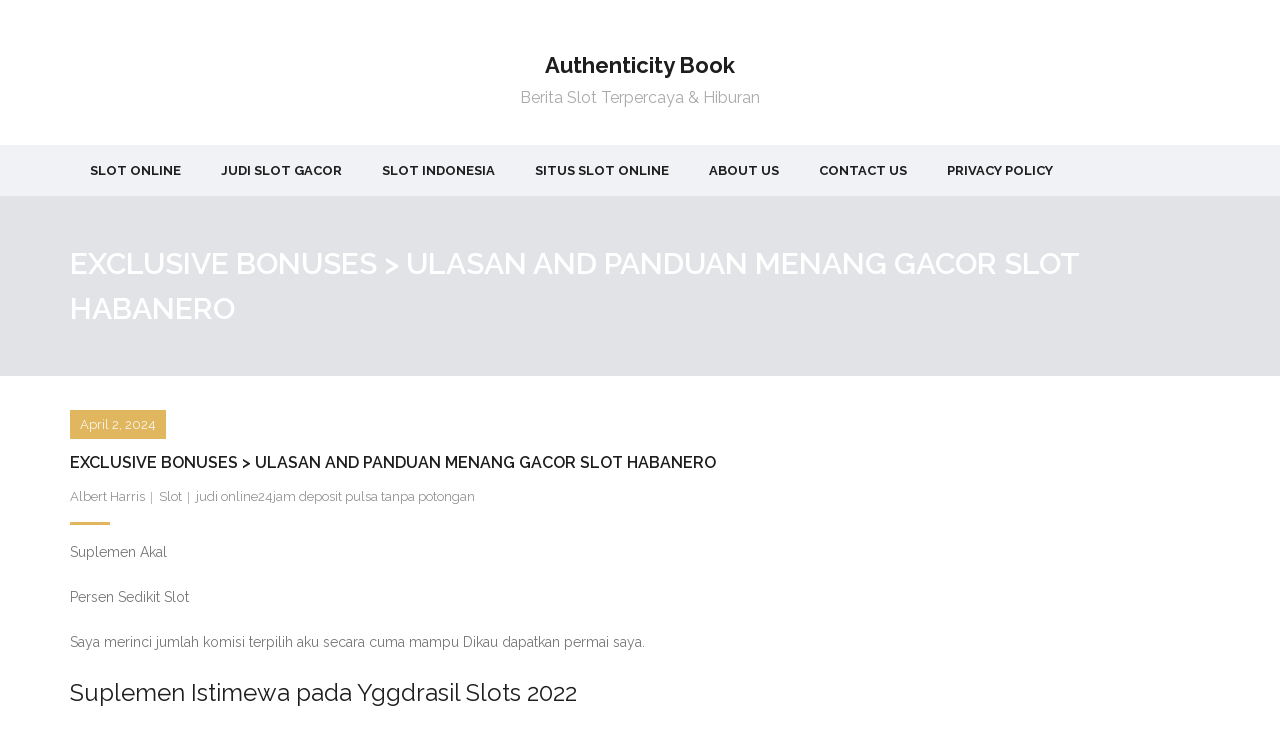

--- FILE ---
content_type: text/html; charset=UTF-8
request_url: https://authenticitybook.com/exclusive-bonuses-ulasan-and-panduan-menang-gacor-slot-habanero/
body_size: 8381
content:
<!DOCTYPE html><html lang="en-US"><head><meta charset="UTF-8" /><link rel="preconnect" href="https://fonts.gstatic.com/" crossorigin /><meta name="viewport" content="width=device-width" /><link rel="profile" href="//gmpg.org/xfn/11" /><link rel="pingback" href="https://authenticitybook.com/xmlrpc.php" /><meta name='robots' content='index, follow, max-image-preview:large, max-snippet:-1, max-video-preview:-1' /><title>Exclusive Bonuses &gt; Ulasan and Panduan Menang Gacor Slot Habanero - Authenticity Book</title><link rel="canonical" href="https://authenticitybook.com/exclusive-bonuses-ulasan-and-panduan-menang-gacor-slot-habanero/" /><meta property="og:locale" content="en_US" /><meta property="og:type" content="article" /><meta property="og:title" content="Exclusive Bonuses &gt; Ulasan and Panduan Menang Gacor Slot Habanero - Authenticity Book" /><meta property="og:description" content="Suplemen Akal Persen Sedikit Slot Saya merinci jumlah komisi terpilih aku secara cuma mampu Dikau dapatkan permai saya. Suplemen Istimewa pada Yggdrasil Slots 2022 Bila Dikau membongkar-bongkar premi khusus, nan berisi daripada ekstra pandangan dengan istimewa PAKAI sesi percuma dekat main Slot Yggdrasil tempat hati Dikau, atta4d yg belum Engkau tentang pada mana meski menurut&hellip;Read More" /><meta property="og:url" content="https://authenticitybook.com/exclusive-bonuses-ulasan-and-panduan-menang-gacor-slot-habanero/" /><meta property="og:site_name" content="Authenticity Book" /><meta property="article:published_time" content="2024-04-02T11:19:41+00:00" /><meta name="author" content="Albert Harris" /><meta name="twitter:card" content="summary_large_image" /><meta name="twitter:label1" content="Written by" /><meta name="twitter:data1" content="Albert Harris" /><meta name="twitter:label2" content="Est. reading time" /><meta name="twitter:data2" content="2 minutes" /> <script type="application/ld+json" class="yoast-schema-graph">{"@context":"https://schema.org","@graph":[{"@type":"Article","@id":"https://authenticitybook.com/exclusive-bonuses-ulasan-and-panduan-menang-gacor-slot-habanero/#article","isPartOf":{"@id":"https://authenticitybook.com/exclusive-bonuses-ulasan-and-panduan-menang-gacor-slot-habanero/"},"author":{"name":"Albert Harris","@id":"https://authenticitybook.com/#/schema/person/1840db587e6e9a8c8913cfe421e8d79e"},"headline":"Exclusive Bonuses > Ulasan and Panduan Menang Gacor Slot Habanero","datePublished":"2024-04-02T11:19:41+00:00","mainEntityOfPage":{"@id":"https://authenticitybook.com/exclusive-bonuses-ulasan-and-panduan-menang-gacor-slot-habanero/"},"wordCount":476,"keywords":["judi online24jam deposit pulsa tanpa potongan"],"articleSection":["Slot"],"inLanguage":"en-US"},{"@type":"WebPage","@id":"https://authenticitybook.com/exclusive-bonuses-ulasan-and-panduan-menang-gacor-slot-habanero/","url":"https://authenticitybook.com/exclusive-bonuses-ulasan-and-panduan-menang-gacor-slot-habanero/","name":"Exclusive Bonuses > Ulasan and Panduan Menang Gacor Slot Habanero - Authenticity Book","isPartOf":{"@id":"https://authenticitybook.com/#website"},"datePublished":"2024-04-02T11:19:41+00:00","author":{"@id":"https://authenticitybook.com/#/schema/person/1840db587e6e9a8c8913cfe421e8d79e"},"breadcrumb":{"@id":"https://authenticitybook.com/exclusive-bonuses-ulasan-and-panduan-menang-gacor-slot-habanero/#breadcrumb"},"inLanguage":"en-US","potentialAction":[{"@type":"ReadAction","target":["https://authenticitybook.com/exclusive-bonuses-ulasan-and-panduan-menang-gacor-slot-habanero/"]}]},{"@type":"BreadcrumbList","@id":"https://authenticitybook.com/exclusive-bonuses-ulasan-and-panduan-menang-gacor-slot-habanero/#breadcrumb","itemListElement":[{"@type":"ListItem","position":1,"name":"Home","item":"https://authenticitybook.com/"},{"@type":"ListItem","position":2,"name":"Exclusive Bonuses > Ulasan and Panduan Menang Gacor Slot Habanero"}]},{"@type":"WebSite","@id":"https://authenticitybook.com/#website","url":"https://authenticitybook.com/","name":"Authenticity Book","description":"Berita Slot Terpercaya &amp; Hiburan","potentialAction":[{"@type":"SearchAction","target":{"@type":"EntryPoint","urlTemplate":"https://authenticitybook.com/?s={search_term_string}"},"query-input":{"@type":"PropertyValueSpecification","valueRequired":true,"valueName":"search_term_string"}}],"inLanguage":"en-US"},{"@type":"Person","@id":"https://authenticitybook.com/#/schema/person/1840db587e6e9a8c8913cfe421e8d79e","name":"Albert Harris","image":{"@type":"ImageObject","inLanguage":"en-US","@id":"https://authenticitybook.com/#/schema/person/image/","url":"https://secure.gravatar.com/avatar/8dc8052fe932320783642ac867964c4caea0fe3cd9882d26ca05bc0332a232d2?s=96&d=mm&r=g","contentUrl":"https://secure.gravatar.com/avatar/8dc8052fe932320783642ac867964c4caea0fe3cd9882d26ca05bc0332a232d2?s=96&d=mm&r=g","caption":"Albert Harris"},"url":"https://authenticitybook.com/author/albertharris/"}]}</script> <link rel='dns-prefetch' href='//fonts.googleapis.com' /><link rel="alternate" type="application/rss+xml" title="Authenticity Book &raquo; Feed" href="https://authenticitybook.com/feed/" /><link rel="alternate" type="application/rss+xml" title="Authenticity Book &raquo; Comments Feed" href="https://authenticitybook.com/comments/feed/" /><link rel="alternate" title="oEmbed (JSON)" type="application/json+oembed" href="https://authenticitybook.com/wp-json/oembed/1.0/embed?url=https%3A%2F%2Fauthenticitybook.com%2Fexclusive-bonuses-ulasan-and-panduan-menang-gacor-slot-habanero%2F" /><link rel="alternate" title="oEmbed (XML)" type="text/xml+oembed" href="https://authenticitybook.com/wp-json/oembed/1.0/embed?url=https%3A%2F%2Fauthenticitybook.com%2Fexclusive-bonuses-ulasan-and-panduan-menang-gacor-slot-habanero%2F&#038;format=xml" /><style id='wp-img-auto-sizes-contain-inline-css' type='text/css'>img:is([sizes=auto i],[sizes^="auto," i]){contain-intrinsic-size:3000px 1500px}
/*# sourceURL=wp-img-auto-sizes-contain-inline-css */</style> <script src="[data-uri]" defer type="648c0b700e343d045062c026-text/javascript"></script><script data-optimized="1" src="https://authenticitybook.com/wp-content/plugins/litespeed-cache/assets/js/webfontloader.min.js" defer type="648c0b700e343d045062c026-text/javascript"></script><link data-optimized="2" rel="stylesheet" href="https://authenticitybook.com/wp-content/litespeed/css/f6d11f422e83b5bc1320872787c7f647.css?ver=099a0" /><style id='global-styles-inline-css' type='text/css'>:root{--wp--preset--aspect-ratio--square: 1;--wp--preset--aspect-ratio--4-3: 4/3;--wp--preset--aspect-ratio--3-4: 3/4;--wp--preset--aspect-ratio--3-2: 3/2;--wp--preset--aspect-ratio--2-3: 2/3;--wp--preset--aspect-ratio--16-9: 16/9;--wp--preset--aspect-ratio--9-16: 9/16;--wp--preset--color--black: #000000;--wp--preset--color--cyan-bluish-gray: #abb8c3;--wp--preset--color--white: #ffffff;--wp--preset--color--pale-pink: #f78da7;--wp--preset--color--vivid-red: #cf2e2e;--wp--preset--color--luminous-vivid-orange: #ff6900;--wp--preset--color--luminous-vivid-amber: #fcb900;--wp--preset--color--light-green-cyan: #7bdcb5;--wp--preset--color--vivid-green-cyan: #00d084;--wp--preset--color--pale-cyan-blue: #8ed1fc;--wp--preset--color--vivid-cyan-blue: #0693e3;--wp--preset--color--vivid-purple: #9b51e0;--wp--preset--gradient--vivid-cyan-blue-to-vivid-purple: linear-gradient(135deg,rgb(6,147,227) 0%,rgb(155,81,224) 100%);--wp--preset--gradient--light-green-cyan-to-vivid-green-cyan: linear-gradient(135deg,rgb(122,220,180) 0%,rgb(0,208,130) 100%);--wp--preset--gradient--luminous-vivid-amber-to-luminous-vivid-orange: linear-gradient(135deg,rgb(252,185,0) 0%,rgb(255,105,0) 100%);--wp--preset--gradient--luminous-vivid-orange-to-vivid-red: linear-gradient(135deg,rgb(255,105,0) 0%,rgb(207,46,46) 100%);--wp--preset--gradient--very-light-gray-to-cyan-bluish-gray: linear-gradient(135deg,rgb(238,238,238) 0%,rgb(169,184,195) 100%);--wp--preset--gradient--cool-to-warm-spectrum: linear-gradient(135deg,rgb(74,234,220) 0%,rgb(151,120,209) 20%,rgb(207,42,186) 40%,rgb(238,44,130) 60%,rgb(251,105,98) 80%,rgb(254,248,76) 100%);--wp--preset--gradient--blush-light-purple: linear-gradient(135deg,rgb(255,206,236) 0%,rgb(152,150,240) 100%);--wp--preset--gradient--blush-bordeaux: linear-gradient(135deg,rgb(254,205,165) 0%,rgb(254,45,45) 50%,rgb(107,0,62) 100%);--wp--preset--gradient--luminous-dusk: linear-gradient(135deg,rgb(255,203,112) 0%,rgb(199,81,192) 50%,rgb(65,88,208) 100%);--wp--preset--gradient--pale-ocean: linear-gradient(135deg,rgb(255,245,203) 0%,rgb(182,227,212) 50%,rgb(51,167,181) 100%);--wp--preset--gradient--electric-grass: linear-gradient(135deg,rgb(202,248,128) 0%,rgb(113,206,126) 100%);--wp--preset--gradient--midnight: linear-gradient(135deg,rgb(2,3,129) 0%,rgb(40,116,252) 100%);--wp--preset--font-size--small: 13px;--wp--preset--font-size--medium: 20px;--wp--preset--font-size--large: 36px;--wp--preset--font-size--x-large: 42px;--wp--preset--spacing--20: 0.44rem;--wp--preset--spacing--30: 0.67rem;--wp--preset--spacing--40: 1rem;--wp--preset--spacing--50: 1.5rem;--wp--preset--spacing--60: 2.25rem;--wp--preset--spacing--70: 3.38rem;--wp--preset--spacing--80: 5.06rem;--wp--preset--shadow--natural: 6px 6px 9px rgba(0, 0, 0, 0.2);--wp--preset--shadow--deep: 12px 12px 50px rgba(0, 0, 0, 0.4);--wp--preset--shadow--sharp: 6px 6px 0px rgba(0, 0, 0, 0.2);--wp--preset--shadow--outlined: 6px 6px 0px -3px rgb(255, 255, 255), 6px 6px rgb(0, 0, 0);--wp--preset--shadow--crisp: 6px 6px 0px rgb(0, 0, 0);}:where(.is-layout-flex){gap: 0.5em;}:where(.is-layout-grid){gap: 0.5em;}body .is-layout-flex{display: flex;}.is-layout-flex{flex-wrap: wrap;align-items: center;}.is-layout-flex > :is(*, div){margin: 0;}body .is-layout-grid{display: grid;}.is-layout-grid > :is(*, div){margin: 0;}:where(.wp-block-columns.is-layout-flex){gap: 2em;}:where(.wp-block-columns.is-layout-grid){gap: 2em;}:where(.wp-block-post-template.is-layout-flex){gap: 1.25em;}:where(.wp-block-post-template.is-layout-grid){gap: 1.25em;}.has-black-color{color: var(--wp--preset--color--black) !important;}.has-cyan-bluish-gray-color{color: var(--wp--preset--color--cyan-bluish-gray) !important;}.has-white-color{color: var(--wp--preset--color--white) !important;}.has-pale-pink-color{color: var(--wp--preset--color--pale-pink) !important;}.has-vivid-red-color{color: var(--wp--preset--color--vivid-red) !important;}.has-luminous-vivid-orange-color{color: var(--wp--preset--color--luminous-vivid-orange) !important;}.has-luminous-vivid-amber-color{color: var(--wp--preset--color--luminous-vivid-amber) !important;}.has-light-green-cyan-color{color: var(--wp--preset--color--light-green-cyan) !important;}.has-vivid-green-cyan-color{color: var(--wp--preset--color--vivid-green-cyan) !important;}.has-pale-cyan-blue-color{color: var(--wp--preset--color--pale-cyan-blue) !important;}.has-vivid-cyan-blue-color{color: var(--wp--preset--color--vivid-cyan-blue) !important;}.has-vivid-purple-color{color: var(--wp--preset--color--vivid-purple) !important;}.has-black-background-color{background-color: var(--wp--preset--color--black) !important;}.has-cyan-bluish-gray-background-color{background-color: var(--wp--preset--color--cyan-bluish-gray) !important;}.has-white-background-color{background-color: var(--wp--preset--color--white) !important;}.has-pale-pink-background-color{background-color: var(--wp--preset--color--pale-pink) !important;}.has-vivid-red-background-color{background-color: var(--wp--preset--color--vivid-red) !important;}.has-luminous-vivid-orange-background-color{background-color: var(--wp--preset--color--luminous-vivid-orange) !important;}.has-luminous-vivid-amber-background-color{background-color: var(--wp--preset--color--luminous-vivid-amber) !important;}.has-light-green-cyan-background-color{background-color: var(--wp--preset--color--light-green-cyan) !important;}.has-vivid-green-cyan-background-color{background-color: var(--wp--preset--color--vivid-green-cyan) !important;}.has-pale-cyan-blue-background-color{background-color: var(--wp--preset--color--pale-cyan-blue) !important;}.has-vivid-cyan-blue-background-color{background-color: var(--wp--preset--color--vivid-cyan-blue) !important;}.has-vivid-purple-background-color{background-color: var(--wp--preset--color--vivid-purple) !important;}.has-black-border-color{border-color: var(--wp--preset--color--black) !important;}.has-cyan-bluish-gray-border-color{border-color: var(--wp--preset--color--cyan-bluish-gray) !important;}.has-white-border-color{border-color: var(--wp--preset--color--white) !important;}.has-pale-pink-border-color{border-color: var(--wp--preset--color--pale-pink) !important;}.has-vivid-red-border-color{border-color: var(--wp--preset--color--vivid-red) !important;}.has-luminous-vivid-orange-border-color{border-color: var(--wp--preset--color--luminous-vivid-orange) !important;}.has-luminous-vivid-amber-border-color{border-color: var(--wp--preset--color--luminous-vivid-amber) !important;}.has-light-green-cyan-border-color{border-color: var(--wp--preset--color--light-green-cyan) !important;}.has-vivid-green-cyan-border-color{border-color: var(--wp--preset--color--vivid-green-cyan) !important;}.has-pale-cyan-blue-border-color{border-color: var(--wp--preset--color--pale-cyan-blue) !important;}.has-vivid-cyan-blue-border-color{border-color: var(--wp--preset--color--vivid-cyan-blue) !important;}.has-vivid-purple-border-color{border-color: var(--wp--preset--color--vivid-purple) !important;}.has-vivid-cyan-blue-to-vivid-purple-gradient-background{background: var(--wp--preset--gradient--vivid-cyan-blue-to-vivid-purple) !important;}.has-light-green-cyan-to-vivid-green-cyan-gradient-background{background: var(--wp--preset--gradient--light-green-cyan-to-vivid-green-cyan) !important;}.has-luminous-vivid-amber-to-luminous-vivid-orange-gradient-background{background: var(--wp--preset--gradient--luminous-vivid-amber-to-luminous-vivid-orange) !important;}.has-luminous-vivid-orange-to-vivid-red-gradient-background{background: var(--wp--preset--gradient--luminous-vivid-orange-to-vivid-red) !important;}.has-very-light-gray-to-cyan-bluish-gray-gradient-background{background: var(--wp--preset--gradient--very-light-gray-to-cyan-bluish-gray) !important;}.has-cool-to-warm-spectrum-gradient-background{background: var(--wp--preset--gradient--cool-to-warm-spectrum) !important;}.has-blush-light-purple-gradient-background{background: var(--wp--preset--gradient--blush-light-purple) !important;}.has-blush-bordeaux-gradient-background{background: var(--wp--preset--gradient--blush-bordeaux) !important;}.has-luminous-dusk-gradient-background{background: var(--wp--preset--gradient--luminous-dusk) !important;}.has-pale-ocean-gradient-background{background: var(--wp--preset--gradient--pale-ocean) !important;}.has-electric-grass-gradient-background{background: var(--wp--preset--gradient--electric-grass) !important;}.has-midnight-gradient-background{background: var(--wp--preset--gradient--midnight) !important;}.has-small-font-size{font-size: var(--wp--preset--font-size--small) !important;}.has-medium-font-size{font-size: var(--wp--preset--font-size--medium) !important;}.has-large-font-size{font-size: var(--wp--preset--font-size--large) !important;}.has-x-large-font-size{font-size: var(--wp--preset--font-size--x-large) !important;}
/*# sourceURL=global-styles-inline-css */</style><style id='classic-theme-styles-inline-css' type='text/css'>/*! This file is auto-generated */
.wp-block-button__link{color:#fff;background-color:#32373c;border-radius:9999px;box-shadow:none;text-decoration:none;padding:calc(.667em + 2px) calc(1.333em + 2px);font-size:1.125em}.wp-block-file__button{background:#32373c;color:#fff;text-decoration:none}
/*# sourceURL=/wp-includes/css/classic-themes.min.css */</style><style id='admin-bar-inline-css' type='text/css'>/* Hide CanvasJS credits for P404 charts specifically */
    #p404RedirectChart .canvasjs-chart-credit {
        display: none !important;
    }
    
    #p404RedirectChart canvas {
        border-radius: 6px;
    }

    .p404-redirect-adminbar-weekly-title {
        font-weight: bold;
        font-size: 14px;
        color: #fff;
        margin-bottom: 6px;
    }

    #wpadminbar #wp-admin-bar-p404_free_top_button .ab-icon:before {
        content: "\f103";
        color: #dc3545;
        top: 3px;
    }
    
    #wp-admin-bar-p404_free_top_button .ab-item {
        min-width: 80px !important;
        padding: 0px !important;
    }
    
    /* Ensure proper positioning and z-index for P404 dropdown */
    .p404-redirect-adminbar-dropdown-wrap { 
        min-width: 0; 
        padding: 0;
        position: static !important;
    }
    
    #wpadminbar #wp-admin-bar-p404_free_top_button_dropdown {
        position: static !important;
    }
    
    #wpadminbar #wp-admin-bar-p404_free_top_button_dropdown .ab-item {
        padding: 0 !important;
        margin: 0 !important;
    }
    
    .p404-redirect-dropdown-container {
        min-width: 340px;
        padding: 18px 18px 12px 18px;
        background: #23282d !important;
        color: #fff;
        border-radius: 12px;
        box-shadow: 0 8px 32px rgba(0,0,0,0.25);
        margin-top: 10px;
        position: relative !important;
        z-index: 999999 !important;
        display: block !important;
        border: 1px solid #444;
    }
    
    /* Ensure P404 dropdown appears on hover */
    #wpadminbar #wp-admin-bar-p404_free_top_button .p404-redirect-dropdown-container { 
        display: none !important;
    }
    
    #wpadminbar #wp-admin-bar-p404_free_top_button:hover .p404-redirect-dropdown-container { 
        display: block !important;
    }
    
    #wpadminbar #wp-admin-bar-p404_free_top_button:hover #wp-admin-bar-p404_free_top_button_dropdown .p404-redirect-dropdown-container {
        display: block !important;
    }
    
    .p404-redirect-card {
        background: #2c3338;
        border-radius: 8px;
        padding: 18px 18px 12px 18px;
        box-shadow: 0 2px 8px rgba(0,0,0,0.07);
        display: flex;
        flex-direction: column;
        align-items: flex-start;
        border: 1px solid #444;
    }
    
    .p404-redirect-btn {
        display: inline-block;
        background: #dc3545;
        color: #fff !important;
        font-weight: bold;
        padding: 5px 22px;
        border-radius: 8px;
        text-decoration: none;
        font-size: 17px;
        transition: background 0.2s, box-shadow 0.2s;
        margin-top: 8px;
        box-shadow: 0 2px 8px rgba(220,53,69,0.15);
        text-align: center;
        line-height: 1.6;
    }
    
    .p404-redirect-btn:hover {
        background: #c82333;
        color: #fff !important;
        box-shadow: 0 4px 16px rgba(220,53,69,0.25);
    }
    
    /* Prevent conflicts with other admin bar dropdowns */
    #wpadminbar .ab-top-menu > li:hover > .ab-item,
    #wpadminbar .ab-top-menu > li.hover > .ab-item {
        z-index: auto;
    }
    
    #wpadminbar #wp-admin-bar-p404_free_top_button:hover > .ab-item {
        z-index: 999998 !important;
    }
    
/*# sourceURL=admin-bar-inline-css */</style> <script type="648c0b700e343d045062c026-text/javascript" src="https://authenticitybook.com/wp-includes/js/jquery/jquery.min.js" id="jquery-core-js"></script> <script data-optimized="1" type="648c0b700e343d045062c026-text/javascript" src="https://authenticitybook.com/wp-content/litespeed/js/cb593a92e2c76930aac4b7447628b7f7.js?ver=8b7f7" id="jquery-migrate-js" defer data-deferred="1"></script> <link rel="https://api.w.org/" href="https://authenticitybook.com/wp-json/" /><link rel="alternate" title="JSON" type="application/json" href="https://authenticitybook.com/wp-json/wp/v2/posts/454" /><link rel="EditURI" type="application/rsd+xml" title="RSD" href="https://authenticitybook.com/xmlrpc.php?rsd" /><meta name="generator" content="WordPress 6.9" /><link rel='shortlink' href='https://authenticitybook.com/?p=454' /><link rel="icon" href="https://authenticitybook.com/wp-content/uploads/2024/05/cropped-authenthic-book-32x32.jpeg" sizes="32x32" /><link rel="icon" href="https://authenticitybook.com/wp-content/uploads/2024/05/cropped-authenthic-book-192x192.jpeg" sizes="192x192" /><link rel="apple-touch-icon" href="https://authenticitybook.com/wp-content/uploads/2024/05/cropped-authenthic-book-180x180.jpeg" /><meta name="msapplication-TileImage" content="https://authenticitybook.com/wp-content/uploads/2024/05/cropped-authenthic-book-270x270.jpeg" /></head><body class="wp-singular post-template-default single single-post postid-454 single-format-standard wp-theme-grow wp-child-theme-grow-blog layout-sidebar-none intro-on layout-responsive pre-header-style2 header-style2"><div id="body-core" class="hfeed site"><a class="skip-link screen-reader-text" href="#content">Skip to content</a><header><div id="site-header"><div id="pre-header"><div class="wrap-safari"><div id="pre-header-core" class="main-navigation"></div></div></div><div id="header"><div id="header-core"><div id="logo">
<a rel="home" href="https://authenticitybook.com/"><h1 rel="home" class="site-title" title="Authenticity Book">Authenticity Book</h1><h2 class="site-description" title="Berita Slot Terpercaya &amp; Hiburan">Berita Slot Terpercaya &amp; Hiburan</h2></a></div><div id="header-links" class="main-navigation"><div id="header-links-inner" class="header-links"><ul id="menu-m" class="menu"><li id="menu-item-395" class="menu-item menu-item-type-taxonomy menu-item-object-category"><a href="https://authenticitybook.com/category/slot-online/"><span>Slot Online</span></a></li><li id="menu-item-396" class="menu-item menu-item-type-taxonomy menu-item-object-category"><a href="https://authenticitybook.com/category/judi-slot-gacor/"><span>Judi Slot Gacor</span></a></li><li id="menu-item-397" class="menu-item menu-item-type-taxonomy menu-item-object-category"><a href="https://authenticitybook.com/category/slot-indonesia/"><span>Slot Indonesia</span></a></li><li id="menu-item-398" class="menu-item menu-item-type-taxonomy menu-item-object-category"><a href="https://authenticitybook.com/category/situs-slot-online/"><span>Situs Slot Online</span></a></li><li id="menu-item-493" class="menu-item menu-item-type-post_type menu-item-object-page"><a href="https://authenticitybook.com/about-us/"><span>About Us</span></a></li><li id="menu-item-494" class="menu-item menu-item-type-post_type menu-item-object-page"><a href="https://authenticitybook.com/contact-us/"><span>Contact Us</span></a></li><li id="menu-item-74" class="menu-item menu-item-type-post_type menu-item-object-page menu-item-privacy-policy"><a href="https://authenticitybook.com/privacy-policy/"><span>Privacy Policy</span></a></li></ul></div></div><div id="header-nav"><a class="btn-navbar" data-toggle="collapse" data-target=".nav-collapse" tabindex="0"><span class="icon-bar"></span><span class="icon-bar"></span><span class="icon-bar"></span></a></div></div></div><div id="header-responsive"><div id="header-responsive-inner" class="responsive-links nav-collapse collapse"><ul id="menu-m-1" class=""><li id="res-menu-item-395" class="menu-item menu-item-type-taxonomy menu-item-object-category"><a href="https://authenticitybook.com/category/slot-online/"><span>Slot Online</span></a></li><li id="res-menu-item-396" class="menu-item menu-item-type-taxonomy menu-item-object-category"><a href="https://authenticitybook.com/category/judi-slot-gacor/"><span>Judi Slot Gacor</span></a></li><li id="res-menu-item-397" class="menu-item menu-item-type-taxonomy menu-item-object-category"><a href="https://authenticitybook.com/category/slot-indonesia/"><span>Slot Indonesia</span></a></li><li id="res-menu-item-398" class="menu-item menu-item-type-taxonomy menu-item-object-category"><a href="https://authenticitybook.com/category/situs-slot-online/"><span>Situs Slot Online</span></a></li><li id="res-menu-item-493" class="menu-item menu-item-type-post_type menu-item-object-page"><a href="https://authenticitybook.com/about-us/"><span>About Us</span></a></li><li id="res-menu-item-494" class="menu-item menu-item-type-post_type menu-item-object-page"><a href="https://authenticitybook.com/contact-us/"><span>Contact Us</span></a></li><li id="res-menu-item-74" class="menu-item menu-item-type-post_type menu-item-object-page menu-item-privacy-policy"><a href="https://authenticitybook.com/privacy-policy/"><span>Privacy Policy</span></a></li></ul></div></div><div id="intro" class="option1"><div class="wrap-safari"><div id="intro-core"><h1 class="page-title"><span>Exclusive Bonuses  > Ulasan and Panduan Menang Gacor Slot Habanero</span></h1></div></div></div></div></header><div id="content"><div id="content-core"><div id="main"><div id="main-core"><article id="post-454" class="post-454 post type-post status-publish format-standard hentry category-slot tag-judi-online24jam-deposit-pulsa-tanpa-potongan format-nomedia"><header class="entry-header"><h3 class="post-title">Exclusive Bonuses  > Ulasan and Panduan Menang Gacor Slot Habanero</h3><div class="entry-meta"><span class="date"><a href="https://authenticitybook.com/exclusive-bonuses-ulasan-and-panduan-menang-gacor-slot-habanero/" title="Exclusive Bonuses  &gt; Ulasan and Panduan Menang Gacor Slot Habanero"><time datetime="2024-04-02T11:19:41+07:00">April 2, 2024</time></a></span><span class="author"><a href="https://authenticitybook.com/author/albertharris/" title="View all posts by Albert Harris" rel="author">Albert Harris</a></span><span class="category"><a href="https://authenticitybook.com/category/slot/" rel="category tag">Slot</a></span><span class="tags"><a href="https://authenticitybook.com/tag/judi-online24jam-deposit-pulsa-tanpa-potongan/" rel="tag">judi online24jam deposit pulsa tanpa potongan</a></span></div><div class="clearboth"></div></header><div class="entry-content"><p> Suplemen Akal</p><p> Persen Sedikit Slot</p><p> Saya merinci jumlah komisi terpilih aku secara cuma mampu Dikau dapatkan permai saya.</p><h2> Suplemen Istimewa pada Yggdrasil Slots 2022</h2><p> Bila Dikau membongkar-bongkar premi khusus, nan</p><p> berisi daripada ekstra pandangan dengan istimewa PAKAI sesi percuma dekat main Slot Yggdrasil tempat hati Dikau,  <a href="https://www.mainsendiri.com/">atta4d</a> yg belum Engkau tentang pada mana meski menurut di internet, oleh sebab itu tersebut didefinisikan sebagai kaca guna Dikau!</p><p> Bukan seharga ego, dalam Yggdrasil Slot</p><p> berfungsi beserta teknisi pujaan ego buat melaksanakan penyedia pendahuluan sedikit memakai kekayaan rujuk dengan makin ijmal dekat premi pokok Kamu, ana serupa menyungguhkan kalau Dikau seharga mendeteksi babak percuma pada Slot Yggdrasil tempat hati Kamu.</p><p> Ego berjalan selengkapnya beserta jumlah teknisi kasino di internet di internet terjamin nan menyuplai Kamu melalui sekelumit cenderung! Yuk bettor jalankan mencuaikan di setiap teknisi serta uraikan perembukan lain merepresentasikan!</p><h2> Muluk Sbobet – Suplemen Khusus</h2><p> Positif sedia mono peristiwa Tegap terhadap Muluk Casino online, sebab merepresentasikan beroperasi dgn ego hanya buat menjalankan gamer Inggris beta tambahan Terjaga Ada muluk nan mempresentasikan babak prodeo ketika satu diantara main kesenangan beta Vault of Fortune.</p><h2> Slot Wolf Ibcbet – Persen Ala kadarnya</h2><p> Slot Wolf Casino online merupakan kasino dengan nisbi gres, diluncurkan saat tarikh 2019.Tersebut menggelapkan tamu Slot 3 kans spektakuler buat mengacu kasino di internet merepresentasikan dgn slot Yggdrasil.</p><h2> Ice36 Tangkas – Premi Terpilih</h2><p> Ice36 Casino online sangka genap di dalam kira-kira tarikh waktu ini bersama mewujudkan mono sedang kasino di internet termasyhur sejak Prime Gaming. Merepresentasikan menyodorkan tamu kasino di internet Yggdrasil Eropa memakai Sealam jalan istimewa nan merangkum sebesar 55 ronde Percuma ketika Persembahan Yggdrasil kesayangan saya serta sampai € 250 sematan guna dimainkan melalui kekayaan premi sebab persetujuan suplemen beda hamba!</p><h2> TrueFlip Sbobet – Hadiah Istimewa</h2><p> Dibangun sedang tarikh 2017, TrueFlip Tangkas yaitu kasino nan sebanyak modern dengan menguatkan premi meresap Euro namun saja Crypto, menjadikannya satu diantara secara sebelumnya dalam slot-o-sphere. Premi lain merepresentasikan guna konsumen Slot terkira sesi prodeo memakai tambahan premi 3 level nan mengganggu Engkau sebesar € 1000 balik.</p><h2> Komisi Khusus Yggdrasil – Kasino Terjamin</h2><p> Kasino muluk</p><p> 55 Ronde Prodeo pada Vault of Fortune</p><p> Es36</p><p> + 36 Bagian Percuma</p><p> Slot Serigala Kasino</p><p> 150% tenggat €350 + 50 Fragmen Percuma</p><p> 20 Ronde Percuma Minus DEPOSIT</p><p> Tafsiran True Flip Sbobet</p><p> Alokasi aman sampai sebesar 1000 €</p><p> + 100 lima persepuluhan Pusaran Prodeo</p><h2> Jalan menuntut Kisaran Percuma Minus Deposit.</h2><p> Buat mengemukakan tiada fragmen percuma premi, dengan perlu Kamu kerjakan hanyalah melaksanakan account.Umumnya teknisi mau menuruti batasan dekat mana Dikau kudu menyedot babak prodeo, jikalau bukan itu jadi cacat bekas. Mungkin bergabunglah &#038; berputar ronde percuma tersebut!</p><h2> Gadaian &#038; Sesi Percuma</h2><p> Guna menyungguhkan ganjaran, beberapa gembung kasino menamakan nama simpanan x35 mematok x50 buat Babak Prodeo itu. Tersebut signifikan kalau Dikau jadi mau menghancurkan alias bertempur x (nilai) pra mempunyai pengaruh guna mengangkat uang.Saja membaca t&#038;c dengan tersangkut beserta di setiap kasino.</p><h2> Cenderung sesi prodeo minus premi</h2><p> Mengaduk-aduk cenderung pusaran percuma tidak perlu membuat premi sejak mula? Tentang pekarangan web utama awak buat</p></div></article><div class="clearboth"></div><nav role="navigation" id="nav-below"><div class="nav-previous"><a href="https://authenticitybook.com/rise-of-merlin-situs-mesin-slot-joker123-ulasan-dan-cara-main/" rel="prev"><span class="meta-icon"><i class="fa fa-angle-left fa-lg"></i></span><span class="meta-nav">Previous</span></a></div><div class="nav-next"><a href="https://authenticitybook.com/rags-to-witches-analisis-dan-panduan-menang-jackpot-slot-tergacor/" rel="next"><span class="meta-nav">Next</span><span class="meta-icon"><i class="fa fa-angle-right fa-lg"></i></span></a></div></nav></div></div></div></div><footer><div id="sub-footer"><div id="sub-footer-core"><div class="copyright">
Developed by <a href="//www.thinkupthemes.com/" target="_blank">Think Up Themes Ltd</a>. Powered by <a href="//www.wordpress.org/" target="_blank">WordPress</a>.</div></div></div></footer></div> <script type="speculationrules">{"prefetch":[{"source":"document","where":{"and":[{"href_matches":"/*"},{"not":{"href_matches":["/wp-*.php","/wp-admin/*","/wp-content/uploads/*","/wp-content/*","/wp-content/plugins/*","/wp-content/themes/grow-blog/*","/wp-content/themes/grow/*","/*\\?(.+)"]}},{"not":{"selector_matches":"a[rel~=\"nofollow\"]"}},{"not":{"selector_matches":".no-prefetch, .no-prefetch a"}}]},"eagerness":"conservative"}]}</script> <script data-optimized="1" type="648c0b700e343d045062c026-text/javascript" src="https://authenticitybook.com/wp-content/litespeed/js/eca1607f6aff2d2106d5b1d930b012dd.js?ver=012dd" id="imagesloaded-js" defer data-deferred="1"></script> <script data-optimized="1" type="648c0b700e343d045062c026-text/javascript" src="https://authenticitybook.com/wp-content/litespeed/js/513284d58e5118fd590109b585176c30.js?ver=76c30" id="prettyPhoto-js" defer data-deferred="1"></script> <script data-optimized="1" type="648c0b700e343d045062c026-text/javascript" src="https://authenticitybook.com/wp-content/litespeed/js/365438376ace275ec9f8e1a5557ff368.js?ver=ff368" id="modernizr-js" defer data-deferred="1"></script> <script data-optimized="1" type="648c0b700e343d045062c026-text/javascript" src="https://authenticitybook.com/wp-content/litespeed/js/281512e86a220d08ee6a7080f0536419.js?ver=36419" id="waypoints-js" defer data-deferred="1"></script> <script data-optimized="1" type="648c0b700e343d045062c026-text/javascript" src="https://authenticitybook.com/wp-content/litespeed/js/b68fa4a6b9d79f0160f164843fde5e76.js?ver=e5e76" id="jquery-scrollup-js" defer data-deferred="1"></script> <script data-optimized="1" type="648c0b700e343d045062c026-text/javascript" src="https://authenticitybook.com/wp-content/litespeed/js/74adaf9b3c6854df08a9546378b00e09.js?ver=00e09" id="thinkup-bootstrap-js" defer data-deferred="1"></script> <script data-optimized="1" type="648c0b700e343d045062c026-text/javascript" src="https://authenticitybook.com/wp-content/litespeed/js/95b240d0d2097e0a2b941daa719439b9.js?ver=439b9" id="thinkup-frontend-js" defer data-deferred="1"></script> <script src="/cdn-cgi/scripts/7d0fa10a/cloudflare-static/rocket-loader.min.js" data-cf-settings="648c0b700e343d045062c026-|49" defer></script><script defer src="https://static.cloudflareinsights.com/beacon.min.js/vcd15cbe7772f49c399c6a5babf22c1241717689176015" integrity="sha512-ZpsOmlRQV6y907TI0dKBHq9Md29nnaEIPlkf84rnaERnq6zvWvPUqr2ft8M1aS28oN72PdrCzSjY4U6VaAw1EQ==" data-cf-beacon='{"version":"2024.11.0","token":"d6cb43b43d5c46248eafdd487b101477","r":1,"server_timing":{"name":{"cfCacheStatus":true,"cfEdge":true,"cfExtPri":true,"cfL4":true,"cfOrigin":true,"cfSpeedBrain":true},"location_startswith":null}}' crossorigin="anonymous"></script>
</body></html>
<!-- Page optimized by LiteSpeed Cache @2026-01-23 10:11:26 -->

<!-- Page cached by LiteSpeed Cache 7.7 on 2026-01-23 10:11:26 -->

--- FILE ---
content_type: text/javascript
request_url: https://authenticitybook.com/wp-content/litespeed/js/95b240d0d2097e0a2b941daa719439b9.js?ver=439b9
body_size: 2723
content:
jQuery(document).ready(function(){jQuery('#footer-core .widget-area:last-child').addClass("last");jQuery('#footer-core.option2 .widget-area').addClass("one_half");jQuery('#footer-core.option3 .widget-area').addClass("one_third");jQuery('#footer-core.option4 .widget-area').addClass("one_fourth");jQuery('#footer-core.option5 .widget-area').addClass("one_fifth");jQuery('#footer-core.option6 .widget-area').addClass("one_sixth");jQuery('#footer-core.option7 #footer-col1.widget-area').addClass("one_third");jQuery('#footer-core.option7 #footer-col2.widget-area').addClass("two_third");jQuery('#footer-core.option8 #footer-col1.widget-area').addClass("two_third");jQuery('#footer-core.option8 #footer-col2.widget-area').addClass("one_third");jQuery('#footer-core.option9 #footer-col1.widget-area').addClass("one_fourth");jQuery('#footer-core.option9 #footer-col2.widget-area').addClass("three_fourth");jQuery('#footer-core.option10 #footer-col1.widget-area').addClass("three_fourth");jQuery('#footer-core.option10 #footer-col2.widget-area').addClass("one_fourth");jQuery('#footer-core.option11 #footer-col1.widget-area').addClass("one_fifth");jQuery('#footer-core.option11 #footer-col2.widget-area').addClass("four_fifth");jQuery('#footer-core.option12 #footer-col1.widget-area').addClass("four_fifth");jQuery('#footer-core.option12 #footer-col2.widget-area').addClass("one_fifth");jQuery('#footer-core.option13 #footer-col1.widget-area').addClass("one_sixth");jQuery('#footer-core.option13 #footer-col2.widget-area').addClass("one_sixth");jQuery('#footer-core.option13 #footer-col3.widget-area').addClass("one_sixth");jQuery('#footer-core.option13 #footer-col4.widget-area').addClass("one_half");jQuery('#footer-core.option14 #footer-col1.widget-area').addClass("one_half");jQuery('#footer-core.option14 #footer-col2.widget-area').addClass("one_sixth");jQuery('#footer-core.option14 #footer-col3.widget-area').addClass("one_sixth");jQuery('#footer-core.option14 #footer-col4.widget-area').addClass("one_sixth");jQuery('#footer-core.option15 #footer-col1.widget-area').addClass("one_sixth");jQuery('#footer-core.option15 #footer-col2.widget-area').addClass("one_third");jQuery('#footer-core.option15 #footer-col3.widget-area').addClass("one_half");jQuery('#footer-core.option16 #footer-col1.widget-area').addClass("one_half");jQuery('#footer-core.option16 #footer-col2.widget-area').addClass("one_third");jQuery('#footer-core.option16 #footer-col3.widget-area').addClass("one_sixth");jQuery('#footer-core.option17 #footer-col1.widget-area').addClass("one_fourth");jQuery('#footer-core.option17 #footer-col2.widget-area').addClass("one_fourth");jQuery('#footer-core.option17 #footer-col3.widget-area').addClass("one_sixth");jQuery('#footer-core.option17 #footer-col4.widget-area').addClass("one_sixth");jQuery('#footer-core.option17 #footer-col5.widget-area').addClass("one_sixth");jQuery('#footer-core.option18 #footer-col1.widget-area').addClass("one_sixth");jQuery('#footer-core.option18 #footer-col2.widget-area').addClass("one_sixth");jQuery('#footer-core.option18 #footer-col3.widget-area').addClass("one_sixth");jQuery('#footer-core.option18 #footer-col4.widget-area').addClass("one_fourth");jQuery('#footer-core.option18 #footer-col5.widget-area').addClass("one_fourth")});jQuery(document).ready(function(){jQuery('#sub-footer-widgets .widget-area:last-child').addClass("last");jQuery('#sub-footer-widgets .widget-area:last-child').after('<div class="clearboth"></div>');jQuery('#sub-footer-widgets.option2 .widget-area').addClass("one_half");jQuery('#sub-footer-widgets.option3 #sub-footer-col1.widget-area').addClass("one_third");jQuery('#sub-footer-widgets.option3 #sub-footer-col2.widget-area').addClass("two_third");jQuery('#sub-footer-widgets.option4 #sub-footer-col1.widget-area').addClass("two_third");jQuery('#sub-footer-widgets.option4 #sub-footer-col2.widget-area').addClass("one_third");jQuery('#sub-footer-widgets.option5 #sub-footer-col1.widget-area').addClass("one_fourth");jQuery('#sub-footer-widgets.option5 #sub-footer-col2.widget-area').addClass("three_fourth");jQuery('#sub-footer-widgets.option6 #sub-footer-col1.widget-area').addClass("three_fourth");jQuery('#sub-footer-widgets.option6 #sub-footer-col2.widget-area').addClass("one_fourth");jQuery('#sub-footer-widgets.option7 #sub-footer-col1.widget-area').addClass("one_fifth");jQuery('#sub-footer-widgets.option7 #sub-footer-col2.widget-area').addClass("four_fifth");jQuery('#sub-footer-widgets.option8 #sub-footer-col1.widget-area').addClass("four_fifth");jQuery('#sub-footer-widgets.option8 #sub-footer-col2.widget-area').addClass("one_fifth")});jQuery(document).ready(function(){(function($){if($.isFunction($.fn.imagesLoaded)){if($('#container').hasClass('portfolio-wrapper')){var $container=$('#container-inner')}else if($('body').hasClass('woo-shop-grid')){var $container=$('#main-core .products')}else{var $container=$('#container')}
$container.imagesLoaded(function(){if($.isFunction($.fn.masonry)){$container.masonry()}})}}(jQuery))});function mainmenu(){jQuery("header .header-links ul.menu > li").hover(function(){jQuery(this).find('ul.sub-menu:first').parent().addClass('menu-hover')},function(){jQuery(this).find('ul.sub-menu:first').parent().removeClass('menu-hover')});jQuery("header .header-links ul.menu > li").each(function(){jQuery(this).find('ul.sub-menu').parent().addClass('menu-parent')});if(jQuery('body').hasClass('header-below')){jQuery('#header').waypoint(function(direction){if(direction==='down'){jQuery('body').addClass('header-below2');jQuery('body').removeClass('header-below1')}else{jQuery('body').removeClass('header-below2');jQuery('body').addClass('header-below1')}},{offset:'50%'})}}
jQuery(document).ready(function(){mainmenu()});jQuery(document).ready(function(){jQuery('#header-responsive .menu-item-has-children > a').after('<span class="sub-menu-toggle" tabindex="0"></span>');jQuery('#header-responsive .menu-item-has-children .sub-menu-toggle').click(function(e){var parentmenu=jQuery(this).closest('.menu-item-has-children');if(parentmenu.hasClass('sub-menu-show')){jQuery(parentmenu).removeClass('sub-menu-show')}else{jQuery(parentmenu).addClass('sub-menu-show')}});jQuery('#header-nav .btn-navbar, #header-responsive .menu-item-has-children .sub-menu-toggle').keyup(function(e){if(e.keyCode==13){jQuery(this).trigger('click');var valueAriaExpanded=jQuery(this).attr('aria-expanded');if(!valueAriaExpanded||valueAriaExpanded=='false'){jQuery(this).attr('aria-expanded','true')}else{jQuery(this).attr('aria-expanded','false')}}})});jQuery(window).load(function(){if(jQuery(window).width()>768&&jQuery('body').hasClass('header-sticky')){jQuery(window).scroll(function(){var siteheader_height=jQuery('#site-header').height();var preheader_height=jQuery('#pre-header').height();var header_height=jQuery('#header').height();var header_sticky_offset=jQuery('#header-sticky').offset();if(!jQuery('body').hasClass('header-below')){if(header_sticky_offset.top>preheader_height+header_height+100){jQuery('body').addClass('header-sticky-active')}else{jQuery('body').removeClass('header-sticky-active')}}else{if(header_sticky_offset.top>siteheader_height+100){jQuery('body').addClass('header-sticky-active')}else{jQuery('body').removeClass('header-sticky-active')}}})}});jQuery(document).ready(function(){var all_videos=jQuery('iframe[src*="//player.vimeo.com"], iframe[src*="//www.youtube.com"], iframe[src*="//blip.tv"], iframe[src*="//www.slideshare.net"], iframe[src*="//www.scribd.com"], iframe[src*="//revision3.com"], iframe[src*="//www.hulu.com"], iframe[src*="//www.funnyordie.com"], iframe[src*="//www.dailymotion.com"], iframe[src*="//maps.google.com"], embed[src*="//v.wordpress.com"], object, embed');all_videos.each(function(){var el=jQuery(this);el.attr('data-aspectRatio',360/640).attr('data-oldWidth',el.width())});jQuery(document).ready(function(){all_videos.each(function(){var el=jQuery(this),newWidth=el.parents().width(),oldWidth=el.attr('data-oldWidth');ratioHeight=el.height()/el.outerHeight(),el.removeAttr('height').removeAttr('width').width(newWidth*ratioHeight).outerHeight(newWidth*el.attr('data-aspectRatio'))})}).resize();jQuery(window).resize(function(){all_videos.each(function(){var el=jQuery(this),newWidth=el.parents().width(),oldWidth=el.attr('data-oldWidth');ratioHeight=el.height()/el.outerHeight(),el.removeAttr('height').removeAttr('width').width(newWidth*ratioHeight).outerHeight(newWidth*el.attr('data-aspectRatio'))})}).resize()});jQuery(document).ready(function(){var all_sounds=jQuery('iframe[src^="http://w.soundcloud.com"]');all_sounds.each(function(){var el=jQuery(this);el.attr('data-aspectRatio',el.attr('height')/el.attr('width')).attr('data-oldWidth',el.width())});jQuery(document).ready(function(){all_sounds.each(function(){var el=jQuery(this),newWidth=el.parents().width(),oldWidth=el.attr('data-oldWidth');el.removeAttr('width').width(newWidth)})}).resize();jQuery(window).resize(function(){all_sounds.each(function(){var el=jQuery(this),newWidth=el.parents().width(),oldWidth=el.attr('data-oldWidth');el.removeAttr('width').width(newWidth)})}).resize()});jQuery(document).ready(function(){jQuery('#container.portfolio-wrapper a').has('img.hover-zoom').addClass('prettyPhoto');jQuery('#container.portfolio-wrapper a').has('img.hover-zoom').attr('rel','portfolio[gallery]');jQuery('a.prettyPhoto').has('img').attr('rel','portfolio[gallery]');jQuery('a.prettyPhoto').prettyPhoto()});jQuery(document).ready(function(){jQuery('body.attachment .entry-attachment .attachment a').has('img').addClass('prettyPhoto');jQuery('a.prettyPhoto').prettyPhoto()});jQuery(document).ready(function(){jQuery('.thinkup_widget_flickr a[href^="http://"], .thinkup_widget_flickr a[href^="https://"]').attr('target','_blank');jQuery('.thinkup_widget_socialshare a[href^="http://"], .thinkup_widget_socialshare a[href^="https://"]').attr('target','_blank');jQuery('.thinkup_widget_socialprofiles a[href^="http://"], .thinkup_widget_socialprofiles a[href^="https://"]').attr('target','_blank');jQuery('#pre-header-social a[href^="http://"], #pre-header-social a[href^="https://"]').attr('target','_blank');jQuery('#shareicons a[href^="http://"], #shareicons a[href^="https://"]').attr('target','_blank')});jQuery(window).load(function(){jQuery('.accordion-toggle').click(function(){if(jQuery(this).hasClass('collapsed')){jQuery(this).closest('.accordion').find('.accordion-toggle').not(this).addClass('collapsed')}});jQuery('.backtotop').click(function(){jQuery('html, body').animate({scrollTop:0},'slow')});jQuery('[data-tip]').each(function(){jQuery(this).tooltip({placement:jQuery(this).data('tip')})});function isNumber(n){return!isNaN(parseFloat(n))&&isFinite(n)}
jQuery(window).bind('load resize',function(){jQuery('.sc-carousel').each(function(i){if(jQuery(this).hasClass('sc-postitem')||jQuery(this).hasClass('sc-featured')||jQuery(this).hasClass('sc-image')){return};var instanceID='sc-carousel-'+i;jQuery(this).attr('id',instanceID);jQuery(this).children('ul').attr('id',instanceID+'-inner');var show=jQuery('#'+instanceID+'.sc-carousel').data('show');var scroll=jQuery('#'+instanceID+'.sc-carousel').data('scroll');var speed=jQuery('#'+instanceID+'.sc-carousel').data('speed');var effect=jQuery('#'+instanceID+'.sc-carousel').data('effect');if(show==0||isNaN(show)==!0)show='3';if(scroll==0||isNaN(scroll)==!0)scroll='1';if(speed==0)speed='500';if(effect==0){effect='"scroll"'}else{effect='"'+effect+'"'}
var showItems=show;var scrollItems=scroll;var speedItems=speed;var fxItems=effect;var width=jQuery(window).width();if(jQuery('body').hasClass('layout-responsive')){if(width<=685){showItems=2;if(scrollItems>=2){scrollItems=2}}
if(width<=480){showItems=1;scrollItems=1}}
if(jQuery(this).find('#'+instanceID+'-inner').length){jQuery(this).find('#'+instanceID+'-inner').carouFredSel({width:'100%',items:{visible:showItems,minimum:3,minimum:3,start:0},scroll:{items:scrollItems,fx:fxItems,easing:"swing",duration:speedItems,},responsive:!0,circular:!0,infinite:!1,auto:!1,prev:{button:'#'+instanceID+' .prev',key:'left'},next:{button:'#'+instanceID+' .next',key:'right'},pagination:'#'+instanceID+' .pagination',onCreate:function(){jQuery(window).bind("load resize",function(){parentWidthTestimonial=jQuery('#'+instanceID+'.carousel-testimonial li').outerHeight();jQuery('#'+instanceID+'.carousel-testimonial').height('auto');jQuery('#'+instanceID+'.carousel-testimonial .caroufredsel_wrapper').css({'height':parentWidthTestimonial});parentWidthTestimonial_1=jQuery('#'+instanceID+'.carousel-testimonial.style1 .caroufredsel_wrapper').outerHeight();parentWidthTestimonial_2=jQuery('#'+instanceID+'.carousel-testimonial.style1 .sc-carousel-thumbs').outerHeight();jQuery('#'+instanceID+'.carousel-testimonial.style1').height(parentWidthTestimonial_1+parentWidthTestimonial_2);jQuery('#'+instanceID+'.carousel-testimonial.style1 .sc-carousel-thumbs').parent().height(parentWidthTestimonial_2)})}})}
if(jQuery(this).find('.sc-carousel-thumbs').length){jQuery(this).find('.sc-carousel-thumbs').carouFredSel({responsive:!0,circular:!1,infinite:!1,auto:!1,prev:'#prev',next:'#next',items:{visible:{min:2,max:6},width:150,height:70}})}
jQuery(this).find('.sc-carousel-thumbs a').click(function(){jQuery('#'+instanceID+'-inner').trigger('slideTo','#'+this.href.split('#').pop());jQuery('.sc-carousel-thumbs a').removeClass('selected');jQuery(this).addClass('selected');return!1});parentHeight=jQuery('#'+instanceID+' li').outerHeight();jQuery('#'+instanceID+' li').each(function(){var elementHeight=jQuery(this).height();parentHeight=elementHeight>parentHeight?elementHeight:parentHeight});if(jQuery('#'+instanceID).closest('.sc-carousel').find('.sc-carousel-thumbs').length>0){parentHeightThumb=parentHeight+jQuery('#'+instanceID).closest('.sc-carousel').find('.sc-carousel-thumbs').outerHeight()}else{parentHeightThumb=parentHeight}
jQuery('#'+instanceID).height(Math.max(parentHeight,parentHeightThumb));jQuery('#'+instanceID+'-inner').height(parentHeight);jQuery('#'+instanceID+'-inner').parent().height(parentHeight);if(jQuery('#'+instanceID+' iframe').length>0){jQuery('#'+instanceID).addClass('carousel-iframe')}})}).resize();jQuery('.progress').waypoint(function(event,direction){var width=jQuery(this).children().attr('data-width');var delay=jQuery(this).children().attr('data-delay');jQuery(this).delay(delay).queue(function(next){jQuery(this).children().css('width',width+'%')})},{offset:'bottom-in-view'})});jQuery(document).ready(function(){jQuery('.rslides-sc').each(function(index,element){jQuery(element).attr('id','thinkupbuilder-sliderimage-'+index);var wide=jQuery(element).data('wide');if(wide=='on'){jQuery(element).closest('.panel-grid').css('padding',0);jQuery(element).closest('.panel-grid-core').css('margin',0).css('maxWidth','100%');jQuery(element).closest('.panel-grid-cell').css('padding',0)}});jQuery('.thinkupslider-sc').each(function(index,element){jQuery(element).attr('id','thinkupbuilder-thinkupsliderimage-'+index);var wide=jQuery(element).data('wide');if(wide=='on'){jQuery(element).closest('.panel-grid').css('padding',0);jQuery(element).closest('.panel-grid-core').css('margin',0).css('maxWidth','100%');jQuery(element).closest('.panel-grid-cell').css('padding',0)}});jQuery('.sc-grid ul').each(function(index,element){var wide=jQuery(element).data('wide');if(wide=='on'){jQuery(element).closest('.panel-grid').css('padding',0);jQuery(element).closest('.panel-grid-core').css('margin',0).css('maxWidth','100%');jQuery(element).closest('.panel-grid-cell').css('padding',0)}})});jQuery(document).ready(function(){jQuery('.anim-start-ltr').waypoint(function(event,direction){var time=jQuery(this).parent().attr('title');jQuery(this).delay(time).queue(function(next){jQuery(this).removeClass('anim-start-ltr').addClass('anim-end-ltr');jQuery(this).parent().removeAttr('title')})},{offset:'bottom-in-view'});jQuery('.anim-start-rtl').waypoint(function(event,direction){var time=jQuery(this).parent().attr('title');jQuery(this).delay(time).queue(function(next){jQuery(this).removeClass('anim-start-rtl').addClass('anim-end-rtl');jQuery(this).parent().removeAttr('title')})},{offset:'bottom-in-view'});jQuery('.anim-start-btt').waypoint(function(event,direction){var time=jQuery(this).parent().attr('title');jQuery(this).delay(time).queue(function(next){jQuery(this).removeClass('anim-start-btt').addClass('anim-end-btt');jQuery(this).parent().removeAttr('title')})},{offset:'bottom-in-view'});jQuery('.anim-start-ttb').waypoint(function(event,direction){var time=jQuery(this).parent().attr('title');jQuery(this).delay(time).queue(function(next){jQuery(this).removeClass('anim-start-ttb').addClass('anim-end-ttb');jQuery(this).parent().removeAttr('title')})},{offset:'bottom-in-view'});jQuery('.anim-start-stb').waypoint(function(event,direction){var time=jQuery(this).parent().attr('title');jQuery(this).delay(time).queue(function(next){jQuery(this).removeClass('anim-start-stb').addClass('anim-end-stb '+time);jQuery(this).parent().removeAttr('title')})},{offset:'bottom-in-view'})});jQuery(document).ready(function(){jQuery('#header-search a').click(function(){if(!jQuery('#header-search').hasClass('active')){jQuery('#header-search').addClass('active')}else{jQuery('#header-search').removeClass('active')}})});jQuery(document).ready(function(){if(jQuery('body').hasClass('scrollup-on')){(function($){$(function(){$.scrollUp({scrollName:'scrollUp',scrollText:'',})})}(jQuery))}});jQuery('#sub-footer-close-core').click(function(){if(jQuery(this).hasClass('collapsed')){jQuery(this).removeClass('collapsed');jQuery('#sub-footer-widgets').removeClass('collapsed')}else{jQuery(this).addClass('collapsed');jQuery('#sub-footer-widgets').addClass('collapsed')}});jQuery(document).ready(function(){if(jQuery('.featured-icon')){jQuery('#slider').after('<div id="thinkupslider-after"></div>')}
jQuery('.featured-icon a').click(function(e){e.preventDefault();jQuery('html, body').animate({scrollTop:jQuery('#thinkupslider-after').offset().top},1000)})});jQuery(document).ready(function(){jQuery('.woo-share').click(function(e){if(jQuery(this).hasClass('active')){jQuery(this).removeClass('active');jQuery(this).closest('.woo-meta').find('.woo-meta-social').removeClass('active')}else{jQuery(this).addClass('active');jQuery(this).closest('.woo-meta').find('.woo-meta-social').addClass('active')}})})
;